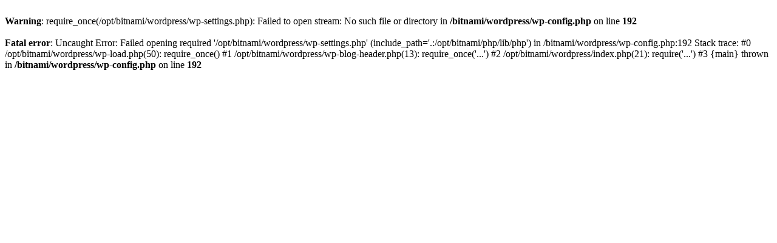

--- FILE ---
content_type: text/html; charset=UTF-8
request_url: https://www.orionpets.com/?k=1970-trans-am-dodge-challenger-77-vv-WnQeXxs5
body_size: 318
content:


<br />
<b>Warning</b>:  require_once(/opt/bitnami/wordpress/wp-settings.php): Failed to open stream: No such file or directory in <b>/bitnami/wordpress/wp-config.php</b> on line <b>192</b><br />
<br />
<b>Fatal error</b>:  Uncaught Error: Failed opening required '/opt/bitnami/wordpress/wp-settings.php' (include_path='.:/opt/bitnami/php/lib/php') in /bitnami/wordpress/wp-config.php:192
Stack trace:
#0 /opt/bitnami/wordpress/wp-load.php(50): require_once()
#1 /opt/bitnami/wordpress/wp-blog-header.php(13): require_once('...')
#2 /opt/bitnami/wordpress/index.php(21): require('...')
#3 {main}
  thrown in <b>/bitnami/wordpress/wp-config.php</b> on line <b>192</b><br />
